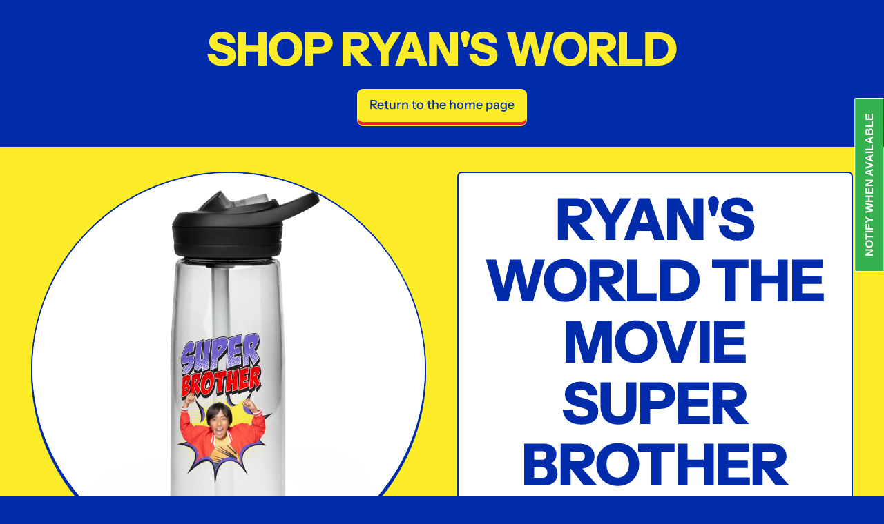

--- FILE ---
content_type: text/javascript; charset=utf-8
request_url: https://ryansworldshop.com/products/ryans-world-the-movie-super-brother-sports-water-bottle.js
body_size: 1050
content:
{"id":8616694743266,"title":"Ryan's World the Movie Super Brother Sports water bottle","handle":"ryans-world-the-movie-super-brother-sports-water-bottle","description":"Official licensed from Ryan's World the Movie: Titan Universe Adventure - only in theaters August 16th!\u003cbr\u003e\n\u003cbr\u003e\nGet a personalized and sports water bottle made from 50% recycled plastic to stay hydrated in style. Resistant to stains, shattering, and odors, it keeps your drinks fresh, and the spill-proof lid and bite valve prevent leaks. This bottle’s extra large size is also suitable for any long gym, work, or study sessions!\u003cbr\u003e\n\u003cbr\u003e\n• 25 oz (739 ml) \u003cbr\u003e\n• Dimensions: 10″ × 3″ (25.4 × 7.62 cm)\u003cbr\u003e\n• BPA-free Eastman Tritan™ Renew 50% recycled material \u003cbr\u003e\n• Stain, shatter, and odor-resistant\u003cbr\u003e\n• Spill-proof screw-on lid with bite valve\u003cbr\u003e\n• Single-finger carry-handle","published_at":"2024-06-25T13:57:16-07:00","created_at":"2024-06-25T13:57:07-07:00","vendor":"Ryan's World Shop","type":"","tags":["Ryan's World the Movie"],"price":2500,"price_min":2500,"price_max":2500,"available":false,"price_varies":false,"compare_at_price":null,"compare_at_price_min":0,"compare_at_price_max":0,"compare_at_price_varies":false,"variants":[{"id":45625524224226,"title":"Default Title","option1":"Default Title","option2":null,"option3":null,"sku":"4510591_16653","requires_shipping":true,"taxable":true,"featured_image":{"id":41463017439458,"product_id":8616694743266,"position":1,"created_at":"2024-06-25T13:57:12-07:00","updated_at":"2024-06-25T14:30:16-07:00","alt":null,"width":2000,"height":2000,"src":"https:\/\/cdn.shopify.com\/s\/files\/1\/0483\/4498\/9852\/files\/sports-water-bottle-clear-front-667b2f16a3516.jpg?v=1719351016","variant_ids":[45625524224226]},"available":false,"name":"Ryan's World the Movie Super Brother Sports water bottle","public_title":null,"options":["Default Title"],"price":2500,"weight":85,"compare_at_price":null,"inventory_management":"shopify","barcode":null,"featured_media":{"alt":null,"id":34114862219490,"position":1,"preview_image":{"aspect_ratio":1.0,"height":2000,"width":2000,"src":"https:\/\/cdn.shopify.com\/s\/files\/1\/0483\/4498\/9852\/files\/sports-water-bottle-clear-front-667b2f16a3516.jpg?v=1719351016"}},"requires_selling_plan":false,"selling_plan_allocations":[]}],"images":["\/\/cdn.shopify.com\/s\/files\/1\/0483\/4498\/9852\/files\/sports-water-bottle-clear-front-667b2f16a3516.jpg?v=1719351016","\/\/cdn.shopify.com\/s\/files\/1\/0483\/4498\/9852\/files\/sports-water-bottle-clear-right-667b2f16a1e8a.jpg?v=1719351016","\/\/cdn.shopify.com\/s\/files\/1\/0483\/4498\/9852\/files\/sports-water-bottle-clear-left-667b2f16a364e.jpg?v=1719349033","\/\/cdn.shopify.com\/s\/files\/1\/0483\/4498\/9852\/files\/sports-water-bottle-clear-back-667b2f16a3757.jpg?v=1719349035"],"featured_image":"\/\/cdn.shopify.com\/s\/files\/1\/0483\/4498\/9852\/files\/sports-water-bottle-clear-front-667b2f16a3516.jpg?v=1719351016","options":[{"name":"Title","position":1,"values":["Default Title"]}],"url":"\/products\/ryans-world-the-movie-super-brother-sports-water-bottle","media":[{"alt":null,"id":34114862219490,"position":1,"preview_image":{"aspect_ratio":1.0,"height":2000,"width":2000,"src":"https:\/\/cdn.shopify.com\/s\/files\/1\/0483\/4498\/9852\/files\/sports-water-bottle-clear-front-667b2f16a3516.jpg?v=1719351016"},"aspect_ratio":1.0,"height":2000,"media_type":"image","src":"https:\/\/cdn.shopify.com\/s\/files\/1\/0483\/4498\/9852\/files\/sports-water-bottle-clear-front-667b2f16a3516.jpg?v=1719351016","width":2000},{"alt":null,"id":34114862153954,"position":2,"preview_image":{"aspect_ratio":1.0,"height":2000,"width":2000,"src":"https:\/\/cdn.shopify.com\/s\/files\/1\/0483\/4498\/9852\/files\/sports-water-bottle-clear-right-667b2f16a1e8a.jpg?v=1719351016"},"aspect_ratio":1.0,"height":2000,"media_type":"image","src":"https:\/\/cdn.shopify.com\/s\/files\/1\/0483\/4498\/9852\/files\/sports-water-bottle-clear-right-667b2f16a1e8a.jpg?v=1719351016","width":2000},{"alt":null,"id":34114862285026,"position":3,"preview_image":{"aspect_ratio":1.0,"height":2000,"width":2000,"src":"https:\/\/cdn.shopify.com\/s\/files\/1\/0483\/4498\/9852\/files\/sports-water-bottle-clear-left-667b2f16a364e.jpg?v=1719349033"},"aspect_ratio":1.0,"height":2000,"media_type":"image","src":"https:\/\/cdn.shopify.com\/s\/files\/1\/0483\/4498\/9852\/files\/sports-water-bottle-clear-left-667b2f16a364e.jpg?v=1719349033","width":2000},{"alt":null,"id":34114862317794,"position":4,"preview_image":{"aspect_ratio":1.0,"height":2000,"width":2000,"src":"https:\/\/cdn.shopify.com\/s\/files\/1\/0483\/4498\/9852\/files\/sports-water-bottle-clear-back-667b2f16a3757.jpg?v=1719349035"},"aspect_ratio":1.0,"height":2000,"media_type":"image","src":"https:\/\/cdn.shopify.com\/s\/files\/1\/0483\/4498\/9852\/files\/sports-water-bottle-clear-back-667b2f16a3757.jpg?v=1719349035","width":2000}],"requires_selling_plan":false,"selling_plan_groups":[]}

--- FILE ---
content_type: text/javascript
request_url: https://ryansworldshop.com/cdn/shop/t/42/assets/product.js?v=73460841227284501661717092995
body_size: 1338
content:
window.ThemeSection_Product=({product,variant,featuredMediaID,template,thumbnailsPosition,showThumbnailsOnMobile})=>({productRoot:null,product,current_variant:variant,featured_media_id:featuredMediaID,current_media_id:featuredMediaID,loading:!1,quantity:"1",options:[],optionHandles:[],storeAvailability:null,addedToCart:!1,stickyAddToCartShown:!1,template,thumbnailsPosition,showThumbnailsOnMobile,hasGiftCardRecipientForm:!1,cartAddErrorMessage:null,get addToCartText(){if(this.current_variant){if(this.loading)return window.theme.strings.loading;if(!this.loading&&this.current_variant.available)return this.template==="product.preorder"?window.theme.strings.preOrder:window.theme.strings.addToCart;if(!this.loading&&!this.current_variant.available)return window.theme.strings.soldOut}else return window.theme.strings.unavailable},get currentVariantId(){return this.current_variant?this.current_variant.id:null},get currentVariantAvailabilityClosestLocation(){if(!Alpine.store("availability"))return null;const id=this.currentVariantId,storeData=Alpine.store("availability").availability[id];return storeData?storeData.closest_location:null},get currentVariantAvailable(){return this.current_variant?this.current_variant.available:null},get currentVariantTitle(){return this.current_variant&&this.current_variant.title&&!this.current_variant.title.includes("Default")?this.current_variant.title:""},get current_price(){return this.current_variant.price},get isUsingSlideshowToDisplayMedia(){const splideEl=this.productRoot.querySelector(".splide--product");return!!(window.Splide&&this.productRoot&&splideEl&&window.slideshows&&window.slideshows[`${splideEl.id}`]&&!window.slideshows[`${splideEl.id}`].state.is(window.Splide.STATES.DESTROYED))},formatMoney(price){return formatMoney(price,theme.moneyFormat)},init(){this.productRoot=this.$root,this.$root.querySelector('[x-data="Theme_GiftCardRecipient"]')&&(this.hasGiftCardRecipientForm=!0),this.$refs.productForm&&this.$refs.productForm.addEventListener("submit",this.submitForm.bind(this)),this.getOptions(),this.getAddToCartButtonHeight(),this.$watch("current_media_id",(value,oldValue)=>{showThumbnailsOnMobile&&this.$root.dispatchEvent(new CustomEvent("shapes:product:mediachange",{bubbles:!0,detail:{media_id:this.current_media_id,slideshow_id:this.productRoot.querySelector(".splide--product")?.id}})),!this.isUsingSlideshowToDisplayMedia&&(this.$root.querySelector(`[data-product-single-media-wrapper="${oldValue}"]`).dispatchEvent(new CustomEvent("mediaHidden")),this.$root.querySelector(`[data-product-single-media-wrapper="${value}"]`).dispatchEvent(new CustomEvent("mediaVisible")))}),this.updateStoreAvailability(this.current_variant)},getAddToCartButtonHeight(){window.onload=function(){const addToCartButton=document.querySelector(".add-to-cart-btn");if(addToCartButton){const height=addToCartButton.offsetHeight;document.documentElement.style.setProperty("--payment-button-height",`${height}px`)}}},updateStoreAvailability(variant2){this.$refs.storeAvailabilityContainer&&(this.storeAvailability=this.storeAvailability||new StoreAvailability(this.$refs.storeAvailabilityContainer),this.storeAvailability&&variant2&&this.storeAvailability.fetchContent(variant2))},optionChange(){this.getOptions();const matchedVariant=ShopifyProduct.getVariantFromOptionArray(this.product,this.options);if(this.current_variant=matchedVariant,this.current_variant){variantLiveRegion(this.current_variant),this.updateStoreAvailability(this.current_variant),this.current_variant.featured_media&&(this.current_media_id=this.current_variant.featured_media.id);const url=ShopifyProductForm.getUrlWithVariant(window.location.href,this.current_variant.id);window.history.replaceState({path:url},"",url),this.$refs.singleVariantSelector.dispatchEvent(new Event("change",{bubbles:!0})),this.$root.dispatchEvent(new CustomEvent("shapes:product:variantchange",{bubbles:!0,detail:{variant:this.current_variant}}))}},getOptions(){this.options=[],this.optionHandles=[],this.$root.querySelectorAll("[data-single-option-selector]").forEach(selector=>{if(selector.nodeName==="SELECT"){const value=selector.value;this.options.push(value),this.optionHandles.push(selector.options[selector.selectedIndex].dataset.handle)}else if(selector.checked){const value=selector.value;this.options.push(value),this.optionHandles.push(selector.dataset.handle)}})},changeMedia(direction){if(this.$root.dispatchEvent(new CustomEvent("shapes:product:arrow-change",{bubbles:!0,detail:{direction}})),this.thumbnailsPosition=="under"){const currentThumbnail=this.$root.querySelector(".product-thumbnail-list-item--active"),nextElement=direction=="prev"?currentThumbnail.previousElementSibling:currentThumbnail.nextElementSibling;nextElement!==null&&nextElement.querySelector(".media-thumbnail").click()}},submitForm(evt){evt.preventDefault(),this.loading=!0,this.addedToCart=!1,liveRegion(window.theme.strings.loading);const formData=new FormData(this.$refs.productForm),formId=this.$refs.productForm.getAttribute("id");let modalCart=theme.settings.cart_type==="modal";const config=fetchConfigDefaults("javascript");modalCart&&(formData.append("sections","cart-items,cart-footer,cart-item-count"),formData.append("sections_url",window.location.pathname)),config.body=formData,config.headers["X-Requested-With"]="XMLHttpRequest",delete config.headers["Content-Type"],fetch(`${theme.routes.cart_add_url}`,config).then(res=>res.json()).then(data=>{if(data.status){this.loading=!1;const errors=data.errors||data.description,message=data.description||data.message;this.hasGiftCardRecipientForm||(this.cartAddErrorMessage=message||window.theme.strings.cartError),document.body.dispatchEvent(new CustomEvent("shapes:cart:adderror",{detail:{source:"product-form",sourceId:formId,variantId:formData.get("id"),errors,message}}));return}this.loading=!1,this.cartAddErrorMessage=null,this.addedToCart=!0,modalCart&&document.body.dispatchEvent(new CustomEvent("shapes:modalcart:afteradditem",{bubbles:!0,detail:{response:data}})),document.querySelector('[data-show-on-add="true"]')||this.$refs.added&&this.$nextTick(()=>this.$refs.added.focus())}).catch(error=>{console.error(error)})},openZoom(id){const imageZoomDataEl=this.productRoot.querySelector("[data-photoswipe-images]");if(!imageZoomDataEl)return;const imageZoomData=JSON.parse(imageZoomDataEl.innerHTML),index=Object.keys(imageZoomData).indexOf(id);this.$refs.photoSwipeComponent.dispatchEvent(new CustomEvent("shapes:photoswipe:open",{detail:{index}}))}}),window.productThumbnails=()=>({firstVisible:!0,lastVisible:!1,mounted(){const firstThumbnail=this.$refs.firstThumbnail,lastThumbnail=this.$refs.lastThumbnail,options={root:this.$root.querySelector(".splide__track"),rootMargin:"0px",threshold:1},firstThumbnailObserver=new window.IntersectionObserver(([entry])=>{entry.isIntersecting?this.firstVisible=!0:this.firstVisible=!1},options),lastThumbnailObserver=new window.IntersectionObserver(([entry])=>{entry.isIntersecting?this.lastVisible=!0:this.lastVisible=!1},options);firstThumbnailObserver.observe(firstThumbnail),lastThumbnailObserver.observe(lastThumbnail)}});
//# sourceMappingURL=/cdn/shop/t/42/assets/product.js.map?v=73460841227284501661717092995
